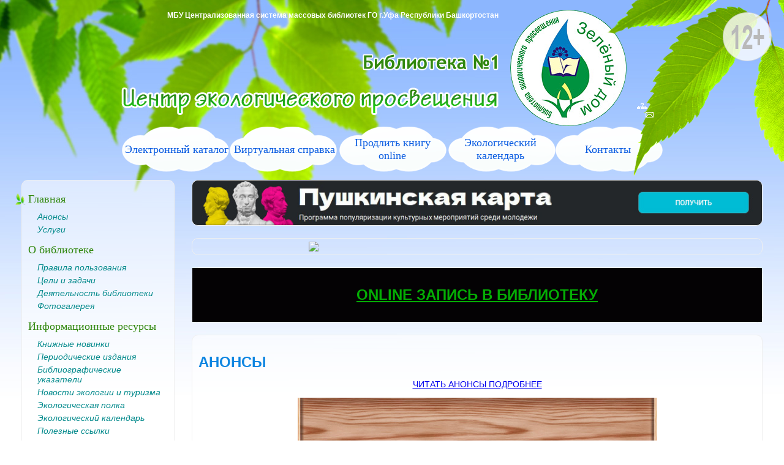

--- FILE ---
content_type: text/html; charset=UTF-8
request_url: https://1.ufa-lib.ru/?newsId=360
body_size: 36472
content:
<!DOCTYPE html>
<html>
	<head>
		<title>Главная - Библиотека №1</title>
		<link href="style.css?2" rel="stylesheet" type="text/css" />
		<link href="css/colorbox.css" rel="stylesheet" type="text/css" />
		<link href="css/jquery-ui-1.9.1.custom.css" rel="stylesheet" type="text/css" />
		<!--<script src="js/jquery-1.8.3.min.js"></script>-->
		<script src="https://cdn.jsdelivr.net/npm/jquery@3.5.1/dist/jquery.min.js"></script>
		<link rel="stylesheet" href="https://cdn.jsdelivr.net/gh/fancyapps/fancybox@3.5.7/dist/jquery.fancybox.min.css" />
		<script src="https://cdn.jsdelivr.net/gh/fancyapps/fancybox@3.5.7/dist/jquery.fancybox.min.js"></script>
		<script src="https://ufa-lib.ru/js/jquery.form.final.js"></script>
		<script src="https://ufa-lib.ru/js/colorbox/jquery.colorbox.js"></script>
		<script src="js/jquery-ui-1.9.1.custom.min.js"></script>
		<script src="js/jquery.ui.datepicker-ru.js"></script>
		<script src="js/jquery.placeholder.min.js"></script>
		<script src="js/useful.js"></script>
		<script type="text/javascript" src="//yandex.st/share/share.js" charset="utf-8"></script>
		<script>
		$(document).ready(function() {
			$(".gallery").each(function(index) {
				var idx = index;
				$(this).find("a").each(function() {
					if (!$(this).hasClass('photography')) {
						var temp = [];
						temp = explode(".",$(this).attr('href'));
						if (temp)
						{
							if ((temp[(temp.length)-1] == 'jpg') || (temp[(temp.length)-1] == 'jpeg') || (temp[(temp.length)-1] == 'JPG') || (temp[(temp.length)-1] == 'JPEG'))
								$(this).colorbox({rel:'group'+idx});
						}
					}
				})
			});
			$(".vimeo").colorbox({iframe:true, innerWidth:700, innerHeight:500});
		});
		</script>
		<meta name="proculture-verification" content="0bca5922c4d4a520ff4fd4dbb8e88ced" />
	</head>
	<body>
		<div id="shapka">
			<table>
				<tr>
					<td>
						<div>МБУ Централизованная система массовых библиотек ГО г.Уфа Республики Башкортостан</div>
						<div><img src="img/biblioteka1.png" /></div>
						<div><img src="img/cep.png" /></div>
					</td>
					<td>
						<a href="/"><img style="border-radius:100px;" src="img/bib1_logo_2021_190.jpg" /></a>
					</td>
					<td style="padding-bottom:10px">
						<div id="icons"><a href="карта-сайта"><img src="img/sitemap.gif" style="margin:0 10px" /></a>
						<a href="kontakty"><img src="img/mail.gif" /></a></div><div id="listik"></div>
					</td>
				</tr>
			</table>
		</div>
		<div id="fastlinks">
			<table width="100%">
				<tr align="center">
					<td><a href="электронный-каталог">Электронный каталог</a></td>
					<td><a href="virtualnaya-spravka">Виртуальная справка</a></td>
					<td><a href="prodlit-knigu-onlajn">Продлить книгу online</a></td>
					<td><a href="ekologicheskij-kalendar">Экологический календарь</a></td>
					<td><div style="position:relative; z-index:12"><a href="kontakty">Контакты</a></div></td>
				</tr>
			</table>
		</div>
		<div class="gori">
		<div id="main" style="width:100%; max-width:1500px">
			<table width="95%" align="center">
				<tr>
					<td width="250" valign="top">
						<div class="white">
							<div style="position:relative"><div class="rostok razdel"></div><span class="razdel first">Главная</span></div><a href="anonsy" class="podrazdel">Анонсы</a><a href="uslugi" class="podrazdel">Услуги</a><a href="o-biblioteke" class="razdel">О библиотеке</a><a href="pravila-polzovaniya" class="podrazdel">Правила пользования</a><a href="o-nas-pishut" class="podrazdel">Цели и задачи</a><a href="deyatelnost-centra" class="podrazdel">Деятельность библиотеки</a><a href="fotogalereya" class="podrazdel">Фотогалерея</a><a href="информационные-ресурсы" class="razdel">Информационные ресурсы</a><a href="newbooks" class="podrazdel">Книжные новинки</a><a href="periodicheskie-izdaniya" class="podrazdel">Периодические издания </a><a href="bibliograficheskie-ukazateli" class="podrazdel">Библиографические указатели</a><a href="moz" class="podrazdel">Новости экологии и туризма</a><a href="ekologicheskaya-polka" class="podrazdel">Экологическая полка</a><a href="ekologicheskij-kalendar" class="podrazdel">Экологический календарь</a><a href="poleznye-ssylki" class="podrazdel">Полезные ссылки</a><a href="svo-biblioteka-informiruet" class="razdel">СВО: Библиотека информирует</a><a href="volonterskoe-dvizhenie" class="podrazdel">Волонтерское движение</a><a href="geroi-svo" class="podrazdel">Герои СВО</a><a href="hronika-svo" class="podrazdel">Хроника специальной военной операции</a><a href="svo-lgota" class="podrazdel">Льготы для участников СВО</a><a href="svo-zakon" class="podrazdel">Законодательные акты</a><a href="rezhim-raboty" class="razdel">Режим работы</a><a href="kontakty" class="razdel">Контакты</a>
						</div>
						
						<script type="text/javascript" src="https://pro.culture.ru/scripts/widgets/api.js?5889"></script>
<div id="eipsk-eventslist" style="background:#fff"></div>
<!-- EIPSK Widget -->
<script type="text/javascript">
	EIPSK.Widgets.Inline(
		'6ulmq1hqw2uuk1ev', 'eipsk-eventslist'
	);
</script>    
<div style="margin: 10px 0px 0px; text-align: center;"><a href="https://mozz.ufa-lib.ru/" target="_blank" rel="noopener"><img style="border: 1px #b4ca86 solid; border-radius: 10px; border-width: 1px;" src="https://arhiv.ufa-lib.ru/assets/images/logoUfMoz.png" alt="Уфимская мозаика" width="210" height="160" /></a><br /></div>
<p style="text-align: center;"><a href="https://ufa-lib.ru/virtualnyj-koncertnyj-zal" target="_blank" rel="noopener"><img src="https://arhiv.ufa-lib.ru/assets/images/4670/afisha-virtualnogo-koncertnogo-zala.jpg" /></a></p>
<p style="text-align: center;"><a href="https://ufa-lib.ru/detskij-on-line-lager" rel="noopener"><img src="https://arhiv.ufa-lib.ru/assets/images/detskaya-ploshhadka.jpg" width="212" height="149" /></a></p>
<p style="text-align: center;"><a href="https://geroi.ufa-lib.ru/" target="_blank" rel="noopener"><img class="" src="https://arhiv.ufa-lib.ru/assets/images/1941_1945_b.jpg" alt="" /></a></p>
<p style="text-align: center;"><a href="http://brsbs.ru/ru/internet-biblioteka-mihaylova-av3715ru/47" target="_blank" rel="noopener"><img class="" src="https://arhiv.ufa-lib.ru/assets/images/logos_s.jpg" alt="" width="200" height="83" /></a></p>
<p style="text-align: center;"><a href="http://brsbs.ru/ru/biblioteka-govoryashchih-knig/38" target="_blank" rel="noopener"><img class="" src="https://arhiv.ufa-lib.ru/assets/images/reader_s.jpg" alt="" width="200" height="100" /></a></p>
<p style="text-align: center;"><a href="https://ufa-lib.ru/plan80" target="_blank"><img src="https://arhiv.ufa-lib.ru/assets/images/pobeda80.webp" width="210" height="380" /></a></p>
<p style="text-align: center;"><a href="https://ufa-lib.ru/plansvo" target="_blank"><img src="https://arhiv.ufa-lib.ru/assets/images/svo2025.webp" width="210" height="122" /></a></p>
<p style="text-align: center;"><img src="https://arhiv.ufa-lib.ru/assets/images/semya2025.webp" width="210" height="174" /></p>

						<style>
	.div_in_button
	{
		text-align: center;
		width: 187px;
		position: relative;
		margin:  0 auto;
		background: #e7f0e4;
		padding: 10px;
		top: -12px;
		border: 1px #b4ca86 solid;
		border-top: 0px;
		border-bottom-left-radius: 10px;
		border-bottom-right-radius: 10px;
	}
	#ufalit
	{
		width: 186px;
	}
</style>
<div style="margin: 10px 0px 0px; text-align: center;" class="finevision-off">
	<a href="http://ufalit.ufa-lib.ru/"><img src="https://ufa-lib.ru/img/ufalit.png" style="width: 209px;" /></a>
	<div class="div_in_button">
		<select id="ufalit">
			<option>Выберите улицу:</option>
			<option value="ulica-aksakova">Аксакова</option>
			<option value="ulica-gafuri">Гафури</option>
			<option value="ulica-gogolya">Гоголя</option>
			<option value="ulica-dostoevskogo">Достоевского</option>
			<option value="ulica-mustaya-karima">Мустая Карима</option>
			<option value="ulica-nekrasova">Некрасова</option>
			<option value="ulica-pushkina">Пушкина</option>
			<option value="ulica-radishheva">Радищева</option>
			<option value="ulica-salavata">Салавата Юлаева</option>
			<option value="prospekt-salavata-yulaeva">Проспект Салавата Юлаева</option>
			<option value="ulica-tukaeva">Тукаева</option>
			<option value="ulica-hudajberdina">Шагита Худайбердина</option>
			<option value="ulica-chernyshevskogo">Чернышевского</option>
			<option value="ulica-bayazita-bikbaya">Баязита Бикбая</option>
			<option value="ulica-mamina-sibiryaka">Мамина-Сибиряка</option>
			<option value="ulica-ogaryova">Огарева</option>
			<option value="ulica-maksima-rylskogo">Максима Рыльского</option>
			<option value="ulica-belinskogo">Белинского</option>
			<option value="ulica-kolcova">Кольцова</option>
			<option value="ulica-krylova">Крылова</option>
			<option value="ulica-lermontova">Лермонтова</option>
			<option value="ulica-mayakovskogo">Маяковского</option>
			<option value="bulvar-plehanova">Плеханова</option>
			<option value="ulica-fadeeva">Фадеева</option>
			<option value="ulica-ivana-franko">Ивана Франко</option>
			<option value="ulica-furmanova">Фурманова</option>
			<option value="ulica-hetagurova">Хетагурова</option>
			<option value="ulica-chehova">Чехова</option>
			<option value="bulvar-tuhvata-yanabi">Тухвата Янаби</option>
			<option value="ulica-goncharova">Гончарова</option>
			<option value="ulica-griboedova">Грибоедова</option>
			<option value="ulica-gercena">Герцена</option>
			<option value="ulica-maksima-gorkogo">Максима Горького</option>
			<option value="ulica-korolenko">Короленко</option>
			<option value="ulica-krasheninnikova">Крашенинникова</option>
			<option value="ulica-lomonosova">Ломоносова</option>
			<option value="ulica-makarenko">Макаренко</option>
			<option value="ulica-miftahova">Мифтахова</option>
			<option value="ulica-lva-tolstogo">Льва Толстого</option>
			<option value="ulica-turgeneva">Тургенева</option>
			<option value="ulica-dauta-yultyya">Даута Юлтыя</option>
			<option value="ulica-shota-rustaveli">Шота Руставели</option>
			<option value="ulica-serafimovicha">Серафимовича</option>
			<option value="ulica-sagita-agisha">Сагита Агиша</option>
			<option value="bulvar-hadii-davletshinoj">Хадии Давлетшиной</option>
			<option value="ulica-stepana-zlobina">Степана Злобина</option>
			<option value="bulvar-ibragimova">Ибрагимова</option>
			<option value="ulica-dzhalilya-kiekbaeva">Джалиля Киекбаева</option>
			<option value="ulica-musy-dzhalilya">Мусы Джалиля</option>
			<option value="ulica-yakuba-kolasa">Якуба Коласа</option>
			<option value="ulica-ostrovskogo">Островского</option>
		</select>
		<input type="submit" value="Узнать историю улицы" style="width: 100%; margin: 10px 0 0 0;" />
	</div>
</div>
<script>
	$("#ufalit").change(function() {
		if ($(this).val())
		{
			location.href = 'http://ufalit.ufa-lib.ru/'+$(this).val();
		}
	});
</script>
						
						<div style="margin: 20px auto; width: 200px"></div>
                        <p>&nbsp;</p>
<table style="margin-left: auto; margin-right: auto;" border="0">
<tbody>
<tr>
<td><a style="color: #7fa2ff;" href="http://ufacity.info/" target="_blank" rel="noopener"><img style="border: 1px solid #c34138; display: block; margin-left: auto; margin-right: auto;" src="https://arhiv1.ufa-lib.ru/assets/images/left_logo/banner_admin.png" width="200" height="63" /></a></td>
</tr>
<tr>
<td><a href="http://ufa-lib.ru" target="_blank" rel="noopener"><img style="border: 1px solid grey;" src="https://arhiv1.ufa-lib.ru/assets/images/left_logo/csmb_200x80.jpg" width="200" height="80" /></a></td>
</tr>
<tr>
<td><a href="http://www.ufa-lib.ru/litres#newscontent" target="_blank" rel="noopener"><img style="border: 1px solid green;" src="https://arhiv1.ufa-lib.ru/assets/images/left_logo/litresbig.jpg" /></a></td>
</tr>
<tr>
<td><a href="http://kulturarb.ru/" target="_blank" rel="noopener"><img style="border: 1px solid orange;" src="https://arhiv1.ufa-lib.ru/assets/images/left_logo/KM_Bashk2.jpg" width="197" height="48" /></a></td>
</tr>
<tr>
<td><a href="http://www.ufa-lib.ru/elektronnye-biblioteki" target="_blank" rel="noopener"><img style="border: 1px solid blue;" src="https://arhiv1.ufa-lib.ru/assets/images/left_logo/banner_elbibl.png" width="200" height="53" /></a></td>
</tr>
<tr>
<td><a href="http://baltvetforum.ru/" target="_blank"><img src="https://arhiv1.ufa-lib.ru/assets/images/2015/left_links/banner_eko.png" width="200" height="65" /></a></td>
</tr>
<tr>
<td><a href="https://vk.com/bibl_1" target="_blank" rel="noopener"><img class="" src="https://arhiv1.ufa-lib.ru/assets/images/2018/vk.png" alt="" width="200" height="52" /></a></td>
</tr>
</tbody>
</table>
<p>&nbsp;</p>
<p>&nbsp;</p>
<p>&nbsp;</p>
<p>&nbsp;</p>
<p><a style="color: #7fa2ff;" href="#"><br /><br /></a></p>
<p style="text-align: center;">&nbsp;</p>
					</td>
					<td width="20">&nbsp;</td>
                                        <td valign="top">
						<div class="b_goda" style="padding:0; background-color: #23272a; text-align:center; background-image:none; max-height: 78px; border-radius: 10px;"><a href="https://ufa-lib.ru/pushkinskaya-karta" target="_blank"><img src="https://ufa-lib.ru/img/getpushkincard.jpg" style="width:100%; max-width:1000px; height:auto; min-height:65px; border-radius:10px; max-height:none;" /></a></div>
<div class="b_goda matrix" style="background-image: url('https://arhiv.ufa-lib.ru/assets/images/e5gn1ek.gif');">
<p style="text-align:center"><a href="https://ufa-lib.ru/elektronnyj-chitalnyj-zal" target="_blank" rel="noopener"><img src="https://arhiv.ufa-lib.ru/assets/images/electrozal.png" width="550" height="72" style="max-width:100%; height:auto;" /></a></p>
</div>
<div class="b_goda" style="padding:0; background: rgb(4,2,4);">
	<p style="text-align: center; font-size: 24px; background-color: #040204; padding: 30px 0;"><a style="color: #04ae04; font-size: 24PX; font-weight: BOLD;" href="/online-zapis-v-biblioteku">ONLINE ЗАПИСЬ В БИБЛИОТЕКУ</a></p>
</div>
						<div class="white gallery">
	<h1>АНОНСЫ</h1>
<p><p style="text-align:center"><a href="anonsy">ЧИТАТЬ АНОНСЫ ПОДРОБНЕЕ</a></p> <div class="polka"><table border="0" cellspacing="10" align="center">
<tbody>
<tr>
<td style="width: 102px;"><a href="ekologicheskaya-polka"><img class="" src="https://arhiv1.ufa-lib.ru/assets/images/2018/newbooks/112018/b/123/Enciklopediya-dlya-detej-ekologiya..jpg" alt="" width="98" height="123" /></a></td>
<td style="width: 10px;"><a href="ekologicheskaya-polka"><img class="" src="https://arhiv1.ufa-lib.ru/assets/images/2018/newbooks/112018/b/123/100-velikih-zagadok-prirodi.jpg" alt="" width="86" height="123" /></a></td>
<td style="width: 4px;"><a href="ekologicheskaya-polka"><img class="" src="https://arhiv1.ufa-lib.ru/assets/images/2018/newbooks/112018/j/123/Moj-prekrasnij-sad.jpg" alt="" width="91" height="123" /></a></td>
<td style="width: 10px;"><a href="ekologicheskaya-polka"><img class="" src="https://arhiv1.ufa-lib.ru/assets/images/2018/newbooks/112018/j/123/Svirel-.jpg" alt="" width="87" height="123" /></a></td>
<td style="width: 4px;"><a href="ekologicheskaya-polka"><img class="" src="https://arhiv1.ufa-lib.ru/assets/images/2018/newbooks/112018/j/123/Vokrug-sveta.jpg" alt="" width="87" height="123" /></a></td>
</tr>
</tbody>
</table></div> </p>
</div>
						
						<div class="white gallery">
							<h1>НОВОСТИ</h1>
<p><table width='100%' style='margin-top:10px' class='news'>
		<tr><td><h2 style='margin-bottom:2px'>ПРОСИМ ОЦЕНИТЬ РАБОТУ НАШЕЙ БИБЛИОТЕКИ</h2></td><td valign='top' align='right' style='width:150px; vertical-align:bottom'><span class='ndate'>16.01.2026</span></td></tr>
		<tr><td colspan='2'><hr /></td></tr><tr><td colspan='2'><p style="text-align: justify;">Просим вас оценить работу нашей библиотеки, пройдя по ссылке <a href="https://forms.mkrf.ru/e/2579/xTPLeBU7/?ap_orgcode=030220945">https://forms.mkrf.ru/e/2579/xTPLeBU7/?ap_orgcode=030220945</a> или по QR-коду.</p>
<p style="text-align: justify;">Министерство культуры Российской Федерации приглашает вас принять участие в оценке удовлетворенности граждан работой государственных и муниципальных организаций культуры, искусства и народного творчества. Исследование проводится с помощью анонимной анкеты. Анкета заполняется просто. Внимательно прочитайте вопросы анкеты и выберите тот вариант ответа, который является наиболее подходящим для вас. Обратите внимание, на некоторые вопросы Вы можете давать несколько вариантов ответа или отвечать своими словами.</p>
<p><img class="" style="display: block; margin-left: auto; margin-right: auto;" src="https://arhiv1.ufa-lib.ru/assets/images/ocenka.jpg" alt="" width="250" height="252" /></p><p style='text-align: right'><a href='/prosim-ocenit-rabotu-nashej-biblioteki'>Читать дальше</a><div class="share finevision-off"><div class="yashare-auto-init" data-yashareL10n="ru" data-yashareType="button" data-yashareQuickServices="vkontakte,odnoklassniki,moimir" data-yashareTitle="ПРОСИМ ОЦЕНИТЬ РАБОТУ НАШЕЙ БИБЛИОТЕКИ" data-yashareLink="1.ufa-lib.ru/prosim-ocenit-rabotu-nashej-biblioteki" data-yashareDescription="Просим вас оценить работу нашей библиотеки, пройдя по ссылке https://forms.mkrf.ru/e/2579/xTPLeBU7/?ap_orgcode=030220945 или по QR-коду.
М..."></div></div></p></td></tr></table><table width='100%' style='margin-top:10px' class='news'>
		<tr><td><h2 style='margin-bottom:2px'>ПУШКИНСКАЯ КАРТА</h2></td><td valign='top' align='right' style='width:150px; vertical-align:bottom'><span class='ndate'>21.01.2026</span></td></tr>
		<tr><td colspan='2'><hr /></td></tr><tr><td colspan='2'><p style="text-align: center;">С &laquo;Пушкинской картой&raquo; - в библиотеку!<br />Уфимцы и гости города от 14 до 22 лет!<br />Добро пожаловать на увлекательные экскурсии в массовые библиотеки Уфы по &laquo;Пушкинской карте&raquo;!</p>
<p style="text-align: center;"><img class="" src="assets/images/3517/pushka-yanvar-2026-1.png" alt="" width="400" height="402" /></p><p style='text-align: right'><a href='/pushkinskaya-karta16'>Читать дальше</a><div class="share finevision-off"><div class="yashare-auto-init" data-yashareL10n="ru" data-yashareType="button" data-yashareQuickServices="vkontakte,odnoklassniki,moimir" data-yashareTitle="ПУШКИНСКАЯ КАРТА" data-yashareLink="1.ufa-lib.ru/pushkinskaya-karta16" data-yashareDescription="С &laquo;Пушкинской картой&raquo; - в библиотеку!Уфимцы и гости города от 14 до 22 лет!Добро пожаловать на увлекательн�..."></div></div></p></td></tr></table><table width='100%' style='margin-top:10px' class='news'>
		<tr><td><h2 style='margin-bottom:2px'>СРЕДА ОБИТАНИЯ</h2></td><td valign='top' align='right' style='width:150px; vertical-align:bottom'><span class='ndate'>21.01.2026</span></td></tr>
		<tr><td colspan='2'><hr /></td></tr><tr><td colspan='2'><p style="text-align: justify;">Самые северные в мире лошади - якутские. По высоте они не превышают 135 сантиметров, имеют длинное, массивное и широкое туловище, короткие и крепкие ноги.Зимой их шерсть отрастает до десяти сантиметров и обогащается пухом настолько, что становиться похожа на руно овец.<br />Круглый год якутские лошадки пасутся на природе, осваивая влажные и заболоченные луга, обширные поймы рек,низины у озер и на лесных полянах.</p>
<p><img class="" style="display: block; margin-left: auto; margin-right: auto;" src="assets/images/3611/NJ47JAAbkOrTESXMeUL31EfatWC35Ml9dR3KIF4pQq1a0yaLstwUvhYoLLPdw8cxQid1q5KzB5rhMRtJowKCIiIa.jpg" alt="" width="300" height="300" /></p><p style='text-align: right'><a href='/sreda-obitaniya19'>Читать дальше</a><div class="share finevision-off"><div class="yashare-auto-init" data-yashareL10n="ru" data-yashareType="button" data-yashareQuickServices="vkontakte,odnoklassniki,moimir" data-yashareTitle="СРЕДА ОБИТАНИЯ" data-yashareLink="1.ufa-lib.ru/sreda-obitaniya19" data-yashareDescription="Самые северные в мире лошади - якутские. По высоте они не превышают 135 сантиметров, имеют длинное, массивное и �..."></div></div></p></td></tr></table><table width='100%' style='margin-top:10px' class='news'>
		<tr><td><h2 style='margin-bottom:2px'>«СКАЗКИ И СКАЗОЧНЫЕ ГЕРОИ».</h2></td><td valign='top' align='right' style='width:150px; vertical-align:bottom'><span class='ndate'>20.01.2026</span></td></tr>
		<tr><td colspan='2'><hr /></td></tr><tr><td colspan='2'><p>Для ребят детского сада № 218 &laquo;Веселый дельфин&raquo;, была проведена интерактивная викторина урок &laquo;Сказки и сказочные герои&raquo;.</p>
<p>В ходе урока маленькие гости, радовались необычным книжным героям, с удовольствием отгадывали загадки, в которых присутствовали сказочные персонажи,называли прочитанные произведения.</p>
<p><img class="" style="display: block; margin-left: auto; margin-right: auto;" src="assets/images/3634/L7IX1fDw2E29UZCH8RyCz1HFX5CB77-wBYL1nuenI779r_7WdyZ233FZjXwAeFqfM3yAFBZjLF1ORCNrDYZJyIvm-1.jpg" alt="" width="400" /></p>
<div>
<div class="yashare-auto-init" data-yasharel10n="ru" data-yasharetype="button" data-yasharequickservices="vkontakte,odnoklassniki">&nbsp;</div>
</div><p style='text-align: right'><a href='/skazki-i-skazochnye-geroi'>Читать дальше</a><div class="share finevision-off"><div class="yashare-auto-init" data-yashareL10n="ru" data-yashareType="button" data-yashareQuickServices="vkontakte,odnoklassniki,moimir" data-yashareTitle="«СКАЗКИ И СКАЗОЧНЫЕ ГЕРОИ»." data-yashareLink="1.ufa-lib.ru/skazki-i-skazochnye-geroi" data-yashareDescription="Для ребят детского сада № 218 &laquo;Веселый дельфин&raquo;, была проведена интерактивная викторина урок &laquo;Сказки ..."></div></div></p></td></tr></table><table width='100%' style='margin-top:10px' class='news'>
		<tr><td><h2 style='margin-bottom:2px'>ПРЕСС-ГИД</h2></td><td valign='top' align='right' style='width:150px; vertical-align:bottom'><span class='ndate'>20.01.2026</span></td></tr>
		<tr><td colspan='2'><hr /></td></tr><tr><td colspan='2'><p>В Уфе активно ведутся работы по комплексному обновлению парка имени В.И.Ленина в рамках федерального проекта &laquo;Формирование комфортной городской среды&raquo; нацпроекта &laquo;Инфраструктура для жизни&raquo;.</p>
<p><img class="" style="display: block; margin-left: auto; margin-right: auto;" src="assets/images/3635/l8zDPBiSO57gN-eB5Clq-LA5UyelSFivDO2t6oL7QMBqEFVul3Mc7wAK6WsIvtzE6zs6M3PXh4r9JvQhNJsX8WPj.jpg" alt="" width="300" /></p><p style='text-align: right'><a href='/sreda-obitaniya18'>Читать дальше</a><div class="share finevision-off"><div class="yashare-auto-init" data-yashareL10n="ru" data-yashareType="button" data-yashareQuickServices="vkontakte,odnoklassniki,moimir" data-yashareTitle="ПРЕСС-ГИД" data-yashareLink="1.ufa-lib.ru/sreda-obitaniya18" data-yashareDescription="В Уфе активно ведутся работы по комплексному обновлению парка имени В.И.Ленина в рамках федерального проекта..."></div></div></p></td></tr></table><table width='100%' style='margin-top:10px' class='news'>
		<tr><td><h2 style='margin-bottom:2px'>КОНКУРС  «ХОРОША ТЫ ЗИМУШКА, ЗИМА!» ПРИГЛАШАЕТ К УЧАСТИЮ</h2></td><td valign='top' align='right' style='width:150px; vertical-align:bottom'><span class='ndate'>16.01.2026</span></td></tr>
		<tr><td colspan='2'><hr /></td></tr><tr><td colspan='2'><p><img class="" style="display: block; margin-left: auto; margin-right: auto;" src="assets/images/2515/ZoYXKKqY9Jq1mdvYIk5X0cunwXvRySCsWR3gXbL0Rd8AUf6A5sMqTyQmbACHIlJpd2QVmJWtPY8zl8Z76OmNmr-H.jpg" alt="" width="400" /></p><p style='text-align: right'><a href='/konkurs-cvetochnyj-vernisazh-priglashaet-k-uchastiyu'>Читать дальше</a><div class="share finevision-off"><div class="yashare-auto-init" data-yashareL10n="ru" data-yashareType="button" data-yashareQuickServices="vkontakte,odnoklassniki,moimir" data-yashareTitle="КОНКУРС  «ХОРОША ТЫ ЗИМУШКА, ЗИМА!» ПРИГЛАШАЕТ К УЧАСТИЮ" data-yashareLink="1.ufa-lib.ru/konkurs-cvetochnyj-vernisazh-priglashaet-k-uchastiyu" data-yashareDescription="..."></div></div></p></td></tr></table><table width='100%' style='margin-top:10px' class='news'>
		<tr><td><h2 style='margin-bottom:2px'>ПОКОРМИТЕ ПТИЦ ЗИМОЙ!!!</h2></td><td valign='top' align='right' style='width:150px; vertical-align:bottom'><span class='ndate'>16.01.2026</span></td></tr>
		<tr><td colspan='2'><hr /></td></tr><tr><td colspan='2'><p style="text-align: justify;">Ежегодно 15 января отмечается экологическая дата &laquo;День зимующих птиц в России&raquo;, призванная напомнить о важности заботы о пернатых, которые нуждаются в помощи в холодное время года.</p>
<p><img class="" style="display: block; margin-left: auto; margin-right: auto;" src="assets/images/3629/004.jpg" alt="" width="400" /></p>
<p><img class="" style="display: block; margin-left: auto; margin-right: auto;" src="https://arhiv1.ufa-lib.ru/assets/images/3629/005.jpg" alt="" width="400" /></p><p style='text-align: right'><a href='/pokormite-ptic-zimoj!!!'>Читать дальше</a><div class="share finevision-off"><div class="yashare-auto-init" data-yashareL10n="ru" data-yashareType="button" data-yashareQuickServices="vkontakte,odnoklassniki,moimir" data-yashareTitle="ПОКОРМИТЕ ПТИЦ ЗИМОЙ!!!" data-yashareLink="1.ufa-lib.ru/pokormite-ptic-zimoj!!!" data-yashareDescription="Ежегодно 15 января отмечается экологическая дата &laquo;День зимующих птиц в России&raquo;, призванная напомнить о �..."></div></div></p></td></tr></table><table width='100%' style='margin-top:10px' class='news'>
		<tr><td><h2 style='margin-bottom:2px'>ЗИМНИЕ ЗАБАВЫ</h2></td><td valign='top' align='right' style='width:150px; vertical-align:bottom'><span class='ndate'>16.01.2026</span></td></tr>
		<tr><td colspan='2'><hr /></td></tr><tr><td colspan='2'><p style="text-align: justify;">В преддверии этого экологического события, для воспитанников Муниципального бюджетного дошкольного образовательного учреждения Детский сад №218 в библиотеке №1 прошел познавательный час &laquo;Зимние забавы&raquo;.</p>
<p><img class="" style="display: block; margin-left: auto; margin-right: auto;" src="assets/images/3632/002.jpg" alt="" width="400" /></p><p style='text-align: right'><a href='/zimnie-zabavy'>Читать дальше</a><div class="share finevision-off"><div class="yashare-auto-init" data-yashareL10n="ru" data-yashareType="button" data-yashareQuickServices="vkontakte,odnoklassniki,moimir" data-yashareTitle="ЗИМНИЕ ЗАБАВЫ" data-yashareLink="1.ufa-lib.ru/zimnie-zabavy" data-yashareDescription="В преддверии этого экологического события, для воспитанников Муниципального бюджетного дошкольного образо�..."></div></div></p></td></tr></table><table width='100%' style='margin-top:10px' class='news'>
		<tr><td><h2 style='margin-bottom:2px'>«СНЕГОВИК»</h2></td><td valign='top' align='right' style='width:150px; vertical-align:bottom'><span class='ndate'>16.01.2026</span></td></tr>
		<tr><td colspan='2'><hr /></td></tr><tr><td colspan='2'><p style="text-align: justify;">18 января отмечается весёлый зимний праздник &ndash; Всемирный день снеговика. Без этого снежного символа сложно представить холодное время года. И, конечно же, он ассоциируется с самым волшебным праздником &ndash; Новым годом.</p>
<p style="text-align: justify;"><iframe style="background-color: #000;" src="https://vk.com/video_ext.php?oid=-85908091&amp;id=456240007&amp;autoplay=1" width="853" height="480" frameborder="0" allowfullscreen="allowfullscreen"></iframe></p><p style='text-align: right'><a href='/snegovik'>Читать дальше</a><div class="share finevision-off"><div class="yashare-auto-init" data-yashareL10n="ru" data-yashareType="button" data-yashareQuickServices="vkontakte,odnoklassniki,moimir" data-yashareTitle="«СНЕГОВИК»" data-yashareLink="1.ufa-lib.ru/snegovik" data-yashareDescription="18 января отмечается весёлый зимний праздник &ndash; Всемирный день снеговика. Без этого снежного символа сложно..."></div></div></p></td></tr></table><table width='100%' style='margin-top:10px' class='news'>
		<tr><td><h2 style='margin-bottom:2px'>КНИЖНЫЙ ЧЕТВЕРГ</h2></td><td valign='top' align='right' style='width:150px; vertical-align:bottom'><span class='ndate'>15.01.2026</span></td></tr>
		<tr><td colspan='2'><hr /></td></tr><tr><td colspan='2'><p>Издание поможет читателям понять особенности акварельной живописи, освоить порядок действий при написании картин, находить&nbsp;&laquo;свои&raquo; сюжеты; научит делать тональный разбор, сохранять светлые и темные места, близкие и дальние объекты и управлять цветами так, чтобы раскрывать истинную красоту зимы.<br />Вы не только откроете для себя магию пленэрных зарисовок, но и узнаете, как замечать необычное в обычном, чувствовать зимнюю природу и заново влюбляться и влюблять в русские просторы.</p>
<p><img class="" style="display: block; margin-left: auto; margin-right: auto;" src="assets/images/3631/knizhnyj-chetverg.15.01.26.jpg" alt="" width="250" height="350" /></p><p style='text-align: right'><a href='/knizhnyj-chetverg16'>Читать дальше</a><div class="share finevision-off"><div class="yashare-auto-init" data-yashareL10n="ru" data-yashareType="button" data-yashareQuickServices="vkontakte,odnoklassniki,moimir" data-yashareTitle="КНИЖНЫЙ ЧЕТВЕРГ" data-yashareLink="1.ufa-lib.ru/knizhnyj-chetverg16" data-yashareDescription="Издание поможет читателям понять особенности акварельной живописи, освоить порядок действий при написании �..."></div></div></p></td></tr></table><p style='text-align: right'><a href='/news-archieve'>Архив новостей</a></p></p>
							<div style="text-align: center"><div class="yashare-auto-init" style="display: block" data-yashareL10n="ru" data-yashareType="button" data-yashareQuickServices="vkontakte,odnoklassniki"></div></div>
						</div>
					</td>
				</tr>
			</table>
		</div>
		<div id="footer">
			<table width="100%">
				<tr>
					<td>
						<div>Централизованная система массовых библиотек</div>
						<div>Уфа 2023</div>
						<div><!-- Yandex.Metrika informer -->
<a href="https://metrika.yandex.ru/stat/?id=22343227&amp;from=informer"
target="_blank" rel="nofollow"><img src="https://informer.yandex.ru/informer/22343227/1_1_FFFFFFFF_FFFFFFFF_0_pageviews"
style="width:80px; height:15px; border:0;" alt="Яндекс.Метрика" title="Яндекс.Метрика: данные за сегодня (просмотры)" class="ym-advanced-informer" data-cid="22343227" data-lang="ru" /></a>
<!-- /Yandex.Metrika informer -->

<!-- Yandex.Metrika counter -->
<script type="text/javascript" >
   (function(m,e,t,r,i,k,a){m[i]=m[i]||function(){(m[i].a=m[i].a||[]).push(arguments)};
   m[i].l=1*new Date();k=e.createElement(t),a=e.getElementsByTagName(t)[0],k.async=1,k.src=r,a.parentNode.insertBefore(k,a)})
   (window, document, "script", "https://mc.yandex.ru/metrika/tag.js", "ym");

   ym(22343227, "init", {
        clickmap:true,
        trackLinks:true,
        accurateTrackBounce:true
   });
</script>
<noscript><div><img src="https://mc.yandex.ru/watch/22343227" style="position:absolute; left:-9999px;" alt="" /></div></noscript>
<!-- /Yandex.Metrika counter -->
<script>d=document,n=d.getElementsByTagName("script")[0],s=d.createElement("script"),s.type="text/javascript",s.async=!0,s.src=("https://special.prolexgroup.ru/api/v1/specversion.js"),f=function(){n.parentNode.insertBefore(s,n)},f();</script>
<script src="https://culturaltracking.ru/static/js/spxl.js?pixelId=6349" data-pixel-id="6349"></script></div>
					</td>
				</tr>
			</table>
		</div>
		</div>
		<div class="vozrast"></div>
		1
		<!--[ВК232]-->
	</body>
</html>

--- FILE ---
content_type: text/css
request_url: https://1.ufa-lib.ru/style.css?2
body_size: 5720
content:
body
{
	background-image:url(img/topbg.jpg);
	background-position:top center;
	background-repeat:no-repeat;
	font-family:"Arial";
	font-size:14px;
	color:#01070b;
	margin:0;
	padding:0;
}
img
{
	border:0;
}
div#shapka
{
	margin:0 auto;
	width:890px;
}
div#shapka div
{
	margin:15px 15px 55px 0px;
	text-align:right;
	font-size:12px;
	color:#fff;
	font-weight:bold;
}
div#shapka div+div
{
	margin:0px 15px 25px 0px;
}
div#shapka div+div+div
{
	margin:0px 15px 18px 0px;
}
div#shapka td
{
	vertical-align:top;
}
div#shapka td+td
{
	vertical-align:bottom;
}
div#fastlinks
{
	position:relative;
	top:-7px;
	width:883px;
	margin:0 auto;
	background-image:url(img/5clouds.png);
	height:79px;	
}
div#fastlinks table
{
	height:100%;
}
div#fastlinks td
{
	width:20%;
}
div#fastlinks a:link, div#fastlinks a:visited
{
	font-family:"Tahoma";
	font-size:18px;
	color:#0a5ce1;
	text-decoration:none;
}
div#main
{
	position:relative;
	width:890px;
	margin:0 auto;
}
a:link.razdel, a:visited.razdel
{
	color:#30870e;
	font-Family:"Tahoma";
	font-size:18px;
	margin:0px;
	text-decoration:none;
	display:block;
	margin:15px 0px 10px 0px;
}
a:link.razdel.first, span.razdel.first
{
	margin-top:0px;
}
a:hover.razdel, a:active.razdel
{
	color:#ff6600;
	text-decoration:underline;
}
span.razdel, h2
{
	color:#30870e;
	font-Family:"Tahoma";
	font-size:18px;
	display:block;
	margin:15px 0px 10px 0px;
}
h2
{
	font-weight:normal;
	margin-bottom:20px
}
h1
{
	font-size:24px;
	color:#0f86e1;
	margin:10px 0px;
}
a:link.podrazdel, a:visited.podrazdel
{
	color:#048a8c;
	font-size:14px;
	text-decoration:none;
	display:block;
	font-style:italic;
	text-decoration:none;
	margin:0px 0px 5px 15px;
}
a:hover.podrazdel, a:active.podrazdel
{
	color:#ff0000;
	text-decoration:underline;
}
span.podrazdel
{
	color:#006cff;
	display:block;
	margin:0px 0px 5px 15px;
	font-size:14px;
	font-style:italic;
}
div.rostok
{
	position:absolute;
	width:18px;
	height:23px;
	background-image:url(img/rostok.png);
	background-position:center;
	background-repeat:no-repeat;
	left:-22px;
	top:--2px;
}
div.rostok.razdel
{
	top:0px;
}
div.rostok.podrazdel
{
	top:-2px;
	left:-5px;
}
div.white
{
	background-image:url(img/white50.png);
	padding:20px 10px;
	border-radius:10px;
	border: 1px #efefef solid;
	margin-bottom: 20px;
}
div.b
{
	position:relative;
	margin:20px auto;
	text-align:center;
	width:980px;
}

div.b a
{
	margin:10px;
}
div#footer
{
	position:relative;
	margin:0 auto;
	width:980px;
	background-image:url(img/white85.png);
	color:#037e7d;
	font-family:"Trebuchet MS";
	font-size:12px;
	text-align:center;
	border-radius:10px;
	height:80px;
	font-weight:bold;
}
div#footer table
{
	height:100%;
}
div.gori
{
	width:100%;
	background-image:url(img/gori.png);
	background-position:bottom center;
	background-repeat:no-repeat;
	padding-bottom:20px;
}
div#listik
{
	position:absolute;
	top:-16px;
	width:290px;
	height:351px;
	background-image:url(img/listik.png);
	background-position:center left;
	background-repeat:no-repeat;
	margin:0 auto;
	z-index:10;
	right:-15px;
}
div#icons
{
	position:relative;
	top:50px;
	z-index:11;
}
div.polka
{
	position:relative;
	margin:5px auto 20px auto;
	width:600px;
	height:150px;
	background:url(img/polka.jpg) no-repeat center -5px;
}
.pluso_content
{
	margin: 20px auto;
	width: 365px;
	display: block;
}
div.rezhim_raboti
{
	font-family:"Arial";
	font-size:14px;
	color:#5263ba;
	font-style:italic;
	font-weight:bold;
	text-align:center;
	margin-top: 20px;
	padding: 0px 10px 10px 10px
}
div.rezhim_raboti td
{
	text-align:left;
}
.vozrast
{
	width: 80px;
	height: 80px;
	position: absolute;
	top: 20px;
	right: 20px;
	background: url(img/12.png) 0 0 no-repeat;
	z-index: 10;
}
div.yashare-auto-init
{
	display:none;
}
table.news:hover div.yashare-auto-init
{
	display:block;
}
div.share
{
	height: 35px;
	text-align: right;
}
.video_title
{
	color: #0000ff;
	text-align: center;
	font-size: 18px;
	margin-bottom: 20px;
}
.video_content
{
	text-align: center;
	margin-bottom: 20px;
}
.video_content iframe
{
	width: 500px;
	height: 375px;
}
.b_goda
{
	background-image:url(img/white50.png);
	padding:5px;
	border-radius:10px;
	border: 1px #efefef solid;
	margin-bottom: 20px;
}
.b_goda img
{
	display: block;
	margin-left: auto;
	margin-right: auto;
}
.b_goda p
{
	margin: 0;
	padding: 0;
}
ol li
{
	margin-bottom: 10px;
}
[!Общий чанк? &name=`css для слайдера книг`!]
.newbooks img {
	width: 167px;
	height: 250px;
}
div.photos {
	text-align:center;
}
div.photos img {
	border:5px #fff solid;
	box-shadow:0px 0px 4px #333;
	margin:5px;
}
.button01 {
  padding:0 60px;
  background: #f3f0f1;
  position: relative;
  background: #f3f0f1;
  margin-bottom: 25px;
  border-radius: 32px;
  text-align: center;
  cursor: pointer;
  transition: all 0.1s ease-in-out;
  display:inline-block;
	text-decoration:none;
}
.button01 span {
  line-height: 100px;
  font-family: "Montserrat", sans-serif;
  font-size: 32px;
  font-weight: semibold;
}
.button01 {
  box-shadow: -6px -6px 10px rgba(255, 255, 255, 0.8), 6px 6px 10px rgba(0, 0, 0, 0.2);
  color: #6f6cde;
}
.button01:hover {
  opacity: 0.3;
  box-shadow: -6px -6px 10px rgba(255, 255, 255, 0.8), 6px 6px 10px rgba(0, 0, 0, 0.2);
}
.button01:active {
  opacity: 1;
  box-shadow: inset -4px -4px 8px rgba(255, 255, 255, 0.5), inset 8px 8px 16px rgba(0, 0, 0, 0.1);
  color: #79e3b6;
}

--- FILE ---
content_type: text/javascript
request_url: https://1.ufa-lib.ru/js/useful.js
body_size: 3032
content:
function explode( delimiter, string ) {

var emptyArray = { 0: '' };
if ( arguments.length != 2
	|| typeof arguments[0] == 'undefined'
	|| typeof arguments[1] == 'undefined' )
	{
		return null;
	}
if ( delimiter === ''
	|| delimiter === false
	|| delimiter === null )
	{
		return false;
	}
if ( typeof delimiter == 'function'
	|| typeof delimiter == 'object'
	|| typeof string == 'function'
	|| typeof string == 'object' )
	{
		return emptyArray;
	}
if ( delimiter === true ) {
	delimiter = '1';
}
return string.toString().split ( delimiter.toString() );
}

function str_replace ( search, replace, subject ) {	// Replace all occurrences of the search string with the replacement string
	// 
	// +   original by: Kevin van Zonneveld (http://kevin.vanzonneveld.net)
	// +   improved by: Gabriel Paderni

	if(!(replace instanceof Array)){
		replace=new Array(replace);
		if(search instanceof Array){//If search	is an array and replace	is a string, then this replacement string is used for every value of search
			while(search.length>replace.length){
				replace[replace.length]=replace[0];
			}
		}
	}

	if(!(search instanceof Array))search=new Array(search);
	while(search.length>replace.length){//If replace	has fewer values than search , then an empty string is used for the rest of replacement values
		replace[replace.length]='';
	}

	if(subject instanceof Array){//If subject is an array, then the search and replace is performed with every entry of subject , and the return value is an array as well.
		for(k in subject){
			subject[k]=str_replace(search,replace,subject[k]);
		}
		return subject;
	}

	for(var k=0; k<search.length; k++){
		var i = subject.indexOf(search[k]);
		while(i>-1){
			subject = subject.replace(search[k], replace[k]);
			i = subject.indexOf(search[k],i);
		}
	}

	return subject;

}

function strpos( haystack, needle, offset){	// Find position of first occurrence of a string
	// 
	// +   original by: Kevin van Zonneveld (http://kevin.vanzonneveld.net)

	var i = haystack.indexOf( needle, offset ); // returns -1
	return i >= 0 ? i : false;
}


function is_numeric( mixed_var ) {	// Finds whether a variable is a number or a numeric string
	// 
	// +   original by: Kevin van Zonneveld (http://kevin.vanzonneveld.net)
	// +   improved by: David

	return !isNaN( mixed_var );
}

function intval( mixed_var, base ) {	// Get the integer value of a variable
	// 
	// +   original by: Kevin van Zonneveld (http://kevin.vanzonneveld.net)

	var tmp;

	if( typeof( mixed_var ) == 'string' ){
		tmp = parseInt(mixed_var);
		if(isNaN(tmp)){
			return 0;
		} else{
			return tmp.toString(base || 10);
		}
	} else if( typeof( mixed_var ) == 'number' ){
		return Math.floor(mixed_var);
	} else{
		return 0;
	}
}
function strip_tags( str ){	// Strip HTML and PHP tags from a string
	// 
	// +   original by: Kevin van Zonneveld (http://kevin.vanzonneveld.net)

	return str.replace(/<\/?[^>]+>/gi, '');
}
